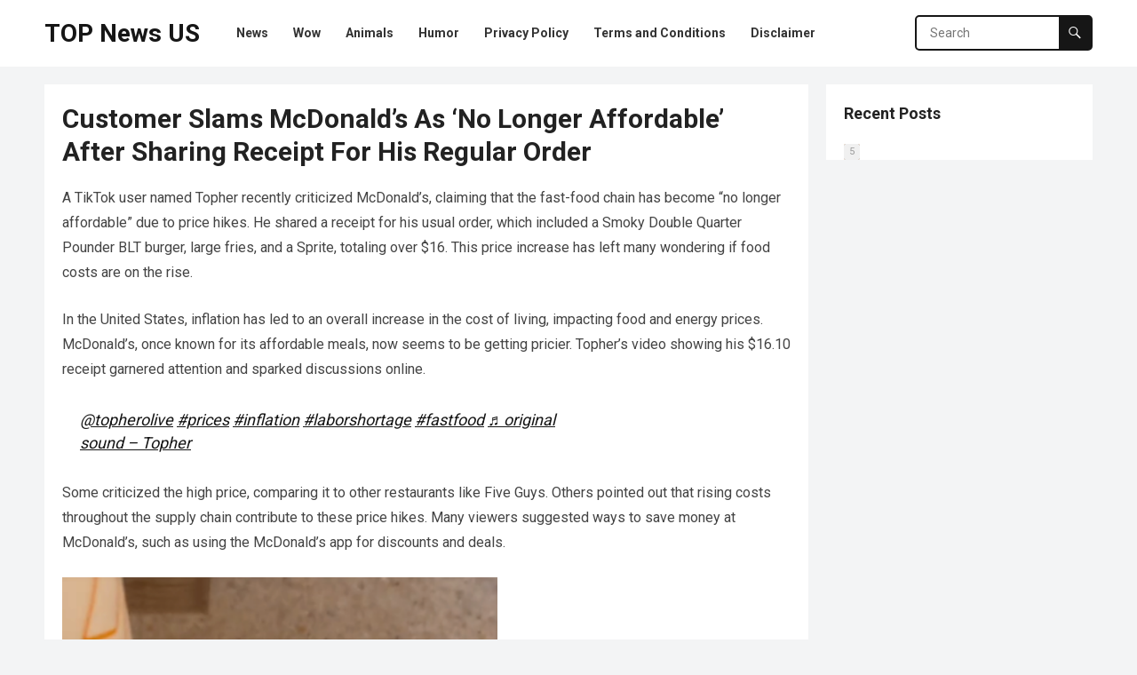

--- FILE ---
content_type: text/html; charset=UTF-8
request_url: https://superduperior.com/customer-slams-mcdonalds-as-no-longer-affordable-after-sharing-receipt-for-his-regular-order/
body_size: 9506
content:
<!DOCTYPE html>
<html lang="en-US">
<head>
<meta charset="UTF-8">
<meta name="viewport" content="width=device-width, initial-scale=1">
<meta http-equiv="X-UA-Compatible" content="IE=edge">
<meta name="HandheldFriendly" content="true">
<link rel="profile" href="https://gmpg.org/xfn/11">
<title>Customer Slams McDonald’s As ‘No Longer Affordable’ After Sharing Receipt For His Regular Order &#8211; TOP News US</title>
<meta name='robots' content='max-image-preview:large' />
<link rel='dns-prefetch' href='//fonts.googleapis.com' />
<link rel="alternate" type="application/rss+xml" title="TOP News US &raquo; Feed" href="https://superduperior.com/feed/" />
<link rel="alternate" type="application/rss+xml" title="TOP News US &raquo; Comments Feed" href="https://superduperior.com/comments/feed/" />
<link rel="alternate" type="application/rss+xml" title="TOP News US &raquo; Customer Slams McDonald’s As ‘No Longer Affordable’ After Sharing Receipt For His Regular Order Comments Feed" href="https://superduperior.com/customer-slams-mcdonalds-as-no-longer-affordable-after-sharing-receipt-for-his-regular-order/feed/" />
<link rel="alternate" title="oEmbed (JSON)" type="application/json+oembed" href="https://superduperior.com/wp-json/oembed/1.0/embed?url=https%3A%2F%2Fsuperduperior.com%2Fcustomer-slams-mcdonalds-as-no-longer-affordable-after-sharing-receipt-for-his-regular-order%2F" />
<link rel="alternate" title="oEmbed (XML)" type="text/xml+oembed" href="https://superduperior.com/wp-json/oembed/1.0/embed?url=https%3A%2F%2Fsuperduperior.com%2Fcustomer-slams-mcdonalds-as-no-longer-affordable-after-sharing-receipt-for-his-regular-order%2F&#038;format=xml" />
<style id='wp-img-auto-sizes-contain-inline-css' type='text/css'>
img:is([sizes=auto i],[sizes^="auto," i]){contain-intrinsic-size:3000px 1500px}
/*# sourceURL=wp-img-auto-sizes-contain-inline-css */
</style>
<style id='wp-emoji-styles-inline-css' type='text/css'>

	img.wp-smiley, img.emoji {
		display: inline !important;
		border: none !important;
		box-shadow: none !important;
		height: 1em !important;
		width: 1em !important;
		margin: 0 0.07em !important;
		vertical-align: -0.1em !important;
		background: none !important;
		padding: 0 !important;
	}
/*# sourceURL=wp-emoji-styles-inline-css */
</style>
<style id='wp-block-library-inline-css' type='text/css'>
:root{--wp-block-synced-color:#7a00df;--wp-block-synced-color--rgb:122,0,223;--wp-bound-block-color:var(--wp-block-synced-color);--wp-editor-canvas-background:#ddd;--wp-admin-theme-color:#007cba;--wp-admin-theme-color--rgb:0,124,186;--wp-admin-theme-color-darker-10:#006ba1;--wp-admin-theme-color-darker-10--rgb:0,107,160.5;--wp-admin-theme-color-darker-20:#005a87;--wp-admin-theme-color-darker-20--rgb:0,90,135;--wp-admin-border-width-focus:2px}@media (min-resolution:192dpi){:root{--wp-admin-border-width-focus:1.5px}}.wp-element-button{cursor:pointer}:root .has-very-light-gray-background-color{background-color:#eee}:root .has-very-dark-gray-background-color{background-color:#313131}:root .has-very-light-gray-color{color:#eee}:root .has-very-dark-gray-color{color:#313131}:root .has-vivid-green-cyan-to-vivid-cyan-blue-gradient-background{background:linear-gradient(135deg,#00d084,#0693e3)}:root .has-purple-crush-gradient-background{background:linear-gradient(135deg,#34e2e4,#4721fb 50%,#ab1dfe)}:root .has-hazy-dawn-gradient-background{background:linear-gradient(135deg,#faaca8,#dad0ec)}:root .has-subdued-olive-gradient-background{background:linear-gradient(135deg,#fafae1,#67a671)}:root .has-atomic-cream-gradient-background{background:linear-gradient(135deg,#fdd79a,#004a59)}:root .has-nightshade-gradient-background{background:linear-gradient(135deg,#330968,#31cdcf)}:root .has-midnight-gradient-background{background:linear-gradient(135deg,#020381,#2874fc)}:root{--wp--preset--font-size--normal:16px;--wp--preset--font-size--huge:42px}.has-regular-font-size{font-size:1em}.has-larger-font-size{font-size:2.625em}.has-normal-font-size{font-size:var(--wp--preset--font-size--normal)}.has-huge-font-size{font-size:var(--wp--preset--font-size--huge)}.has-text-align-center{text-align:center}.has-text-align-left{text-align:left}.has-text-align-right{text-align:right}.has-fit-text{white-space:nowrap!important}#end-resizable-editor-section{display:none}.aligncenter{clear:both}.items-justified-left{justify-content:flex-start}.items-justified-center{justify-content:center}.items-justified-right{justify-content:flex-end}.items-justified-space-between{justify-content:space-between}.screen-reader-text{border:0;clip-path:inset(50%);height:1px;margin:-1px;overflow:hidden;padding:0;position:absolute;width:1px;word-wrap:normal!important}.screen-reader-text:focus{background-color:#ddd;clip-path:none;color:#444;display:block;font-size:1em;height:auto;left:5px;line-height:normal;padding:15px 23px 14px;text-decoration:none;top:5px;width:auto;z-index:100000}html :where(.has-border-color){border-style:solid}html :where([style*=border-top-color]){border-top-style:solid}html :where([style*=border-right-color]){border-right-style:solid}html :where([style*=border-bottom-color]){border-bottom-style:solid}html :where([style*=border-left-color]){border-left-style:solid}html :where([style*=border-width]){border-style:solid}html :where([style*=border-top-width]){border-top-style:solid}html :where([style*=border-right-width]){border-right-style:solid}html :where([style*=border-bottom-width]){border-bottom-style:solid}html :where([style*=border-left-width]){border-left-style:solid}html :where(img[class*=wp-image-]){height:auto;max-width:100%}:where(figure){margin:0 0 1em}html :where(.is-position-sticky){--wp-admin--admin-bar--position-offset:var(--wp-admin--admin-bar--height,0px)}@media screen and (max-width:600px){html :where(.is-position-sticky){--wp-admin--admin-bar--position-offset:0px}}

/*# sourceURL=wp-block-library-inline-css */
</style><style id='global-styles-inline-css' type='text/css'>
:root{--wp--preset--aspect-ratio--square: 1;--wp--preset--aspect-ratio--4-3: 4/3;--wp--preset--aspect-ratio--3-4: 3/4;--wp--preset--aspect-ratio--3-2: 3/2;--wp--preset--aspect-ratio--2-3: 2/3;--wp--preset--aspect-ratio--16-9: 16/9;--wp--preset--aspect-ratio--9-16: 9/16;--wp--preset--color--black: #000000;--wp--preset--color--cyan-bluish-gray: #abb8c3;--wp--preset--color--white: #ffffff;--wp--preset--color--pale-pink: #f78da7;--wp--preset--color--vivid-red: #cf2e2e;--wp--preset--color--luminous-vivid-orange: #ff6900;--wp--preset--color--luminous-vivid-amber: #fcb900;--wp--preset--color--light-green-cyan: #7bdcb5;--wp--preset--color--vivid-green-cyan: #00d084;--wp--preset--color--pale-cyan-blue: #8ed1fc;--wp--preset--color--vivid-cyan-blue: #0693e3;--wp--preset--color--vivid-purple: #9b51e0;--wp--preset--gradient--vivid-cyan-blue-to-vivid-purple: linear-gradient(135deg,rgb(6,147,227) 0%,rgb(155,81,224) 100%);--wp--preset--gradient--light-green-cyan-to-vivid-green-cyan: linear-gradient(135deg,rgb(122,220,180) 0%,rgb(0,208,130) 100%);--wp--preset--gradient--luminous-vivid-amber-to-luminous-vivid-orange: linear-gradient(135deg,rgb(252,185,0) 0%,rgb(255,105,0) 100%);--wp--preset--gradient--luminous-vivid-orange-to-vivid-red: linear-gradient(135deg,rgb(255,105,0) 0%,rgb(207,46,46) 100%);--wp--preset--gradient--very-light-gray-to-cyan-bluish-gray: linear-gradient(135deg,rgb(238,238,238) 0%,rgb(169,184,195) 100%);--wp--preset--gradient--cool-to-warm-spectrum: linear-gradient(135deg,rgb(74,234,220) 0%,rgb(151,120,209) 20%,rgb(207,42,186) 40%,rgb(238,44,130) 60%,rgb(251,105,98) 80%,rgb(254,248,76) 100%);--wp--preset--gradient--blush-light-purple: linear-gradient(135deg,rgb(255,206,236) 0%,rgb(152,150,240) 100%);--wp--preset--gradient--blush-bordeaux: linear-gradient(135deg,rgb(254,205,165) 0%,rgb(254,45,45) 50%,rgb(107,0,62) 100%);--wp--preset--gradient--luminous-dusk: linear-gradient(135deg,rgb(255,203,112) 0%,rgb(199,81,192) 50%,rgb(65,88,208) 100%);--wp--preset--gradient--pale-ocean: linear-gradient(135deg,rgb(255,245,203) 0%,rgb(182,227,212) 50%,rgb(51,167,181) 100%);--wp--preset--gradient--electric-grass: linear-gradient(135deg,rgb(202,248,128) 0%,rgb(113,206,126) 100%);--wp--preset--gradient--midnight: linear-gradient(135deg,rgb(2,3,129) 0%,rgb(40,116,252) 100%);--wp--preset--font-size--small: 13px;--wp--preset--font-size--medium: 20px;--wp--preset--font-size--large: 36px;--wp--preset--font-size--x-large: 42px;--wp--preset--spacing--20: 0.44rem;--wp--preset--spacing--30: 0.67rem;--wp--preset--spacing--40: 1rem;--wp--preset--spacing--50: 1.5rem;--wp--preset--spacing--60: 2.25rem;--wp--preset--spacing--70: 3.38rem;--wp--preset--spacing--80: 5.06rem;--wp--preset--shadow--natural: 6px 6px 9px rgba(0, 0, 0, 0.2);--wp--preset--shadow--deep: 12px 12px 50px rgba(0, 0, 0, 0.4);--wp--preset--shadow--sharp: 6px 6px 0px rgba(0, 0, 0, 0.2);--wp--preset--shadow--outlined: 6px 6px 0px -3px rgb(255, 255, 255), 6px 6px rgb(0, 0, 0);--wp--preset--shadow--crisp: 6px 6px 0px rgb(0, 0, 0);}:where(.is-layout-flex){gap: 0.5em;}:where(.is-layout-grid){gap: 0.5em;}body .is-layout-flex{display: flex;}.is-layout-flex{flex-wrap: wrap;align-items: center;}.is-layout-flex > :is(*, div){margin: 0;}body .is-layout-grid{display: grid;}.is-layout-grid > :is(*, div){margin: 0;}:where(.wp-block-columns.is-layout-flex){gap: 2em;}:where(.wp-block-columns.is-layout-grid){gap: 2em;}:where(.wp-block-post-template.is-layout-flex){gap: 1.25em;}:where(.wp-block-post-template.is-layout-grid){gap: 1.25em;}.has-black-color{color: var(--wp--preset--color--black) !important;}.has-cyan-bluish-gray-color{color: var(--wp--preset--color--cyan-bluish-gray) !important;}.has-white-color{color: var(--wp--preset--color--white) !important;}.has-pale-pink-color{color: var(--wp--preset--color--pale-pink) !important;}.has-vivid-red-color{color: var(--wp--preset--color--vivid-red) !important;}.has-luminous-vivid-orange-color{color: var(--wp--preset--color--luminous-vivid-orange) !important;}.has-luminous-vivid-amber-color{color: var(--wp--preset--color--luminous-vivid-amber) !important;}.has-light-green-cyan-color{color: var(--wp--preset--color--light-green-cyan) !important;}.has-vivid-green-cyan-color{color: var(--wp--preset--color--vivid-green-cyan) !important;}.has-pale-cyan-blue-color{color: var(--wp--preset--color--pale-cyan-blue) !important;}.has-vivid-cyan-blue-color{color: var(--wp--preset--color--vivid-cyan-blue) !important;}.has-vivid-purple-color{color: var(--wp--preset--color--vivid-purple) !important;}.has-black-background-color{background-color: var(--wp--preset--color--black) !important;}.has-cyan-bluish-gray-background-color{background-color: var(--wp--preset--color--cyan-bluish-gray) !important;}.has-white-background-color{background-color: var(--wp--preset--color--white) !important;}.has-pale-pink-background-color{background-color: var(--wp--preset--color--pale-pink) !important;}.has-vivid-red-background-color{background-color: var(--wp--preset--color--vivid-red) !important;}.has-luminous-vivid-orange-background-color{background-color: var(--wp--preset--color--luminous-vivid-orange) !important;}.has-luminous-vivid-amber-background-color{background-color: var(--wp--preset--color--luminous-vivid-amber) !important;}.has-light-green-cyan-background-color{background-color: var(--wp--preset--color--light-green-cyan) !important;}.has-vivid-green-cyan-background-color{background-color: var(--wp--preset--color--vivid-green-cyan) !important;}.has-pale-cyan-blue-background-color{background-color: var(--wp--preset--color--pale-cyan-blue) !important;}.has-vivid-cyan-blue-background-color{background-color: var(--wp--preset--color--vivid-cyan-blue) !important;}.has-vivid-purple-background-color{background-color: var(--wp--preset--color--vivid-purple) !important;}.has-black-border-color{border-color: var(--wp--preset--color--black) !important;}.has-cyan-bluish-gray-border-color{border-color: var(--wp--preset--color--cyan-bluish-gray) !important;}.has-white-border-color{border-color: var(--wp--preset--color--white) !important;}.has-pale-pink-border-color{border-color: var(--wp--preset--color--pale-pink) !important;}.has-vivid-red-border-color{border-color: var(--wp--preset--color--vivid-red) !important;}.has-luminous-vivid-orange-border-color{border-color: var(--wp--preset--color--luminous-vivid-orange) !important;}.has-luminous-vivid-amber-border-color{border-color: var(--wp--preset--color--luminous-vivid-amber) !important;}.has-light-green-cyan-border-color{border-color: var(--wp--preset--color--light-green-cyan) !important;}.has-vivid-green-cyan-border-color{border-color: var(--wp--preset--color--vivid-green-cyan) !important;}.has-pale-cyan-blue-border-color{border-color: var(--wp--preset--color--pale-cyan-blue) !important;}.has-vivid-cyan-blue-border-color{border-color: var(--wp--preset--color--vivid-cyan-blue) !important;}.has-vivid-purple-border-color{border-color: var(--wp--preset--color--vivid-purple) !important;}.has-vivid-cyan-blue-to-vivid-purple-gradient-background{background: var(--wp--preset--gradient--vivid-cyan-blue-to-vivid-purple) !important;}.has-light-green-cyan-to-vivid-green-cyan-gradient-background{background: var(--wp--preset--gradient--light-green-cyan-to-vivid-green-cyan) !important;}.has-luminous-vivid-amber-to-luminous-vivid-orange-gradient-background{background: var(--wp--preset--gradient--luminous-vivid-amber-to-luminous-vivid-orange) !important;}.has-luminous-vivid-orange-to-vivid-red-gradient-background{background: var(--wp--preset--gradient--luminous-vivid-orange-to-vivid-red) !important;}.has-very-light-gray-to-cyan-bluish-gray-gradient-background{background: var(--wp--preset--gradient--very-light-gray-to-cyan-bluish-gray) !important;}.has-cool-to-warm-spectrum-gradient-background{background: var(--wp--preset--gradient--cool-to-warm-spectrum) !important;}.has-blush-light-purple-gradient-background{background: var(--wp--preset--gradient--blush-light-purple) !important;}.has-blush-bordeaux-gradient-background{background: var(--wp--preset--gradient--blush-bordeaux) !important;}.has-luminous-dusk-gradient-background{background: var(--wp--preset--gradient--luminous-dusk) !important;}.has-pale-ocean-gradient-background{background: var(--wp--preset--gradient--pale-ocean) !important;}.has-electric-grass-gradient-background{background: var(--wp--preset--gradient--electric-grass) !important;}.has-midnight-gradient-background{background: var(--wp--preset--gradient--midnight) !important;}.has-small-font-size{font-size: var(--wp--preset--font-size--small) !important;}.has-medium-font-size{font-size: var(--wp--preset--font-size--medium) !important;}.has-large-font-size{font-size: var(--wp--preset--font-size--large) !important;}.has-x-large-font-size{font-size: var(--wp--preset--font-size--x-large) !important;}
/*# sourceURL=global-styles-inline-css */
</style>

<style id='classic-theme-styles-inline-css' type='text/css'>
/*! This file is auto-generated */
.wp-block-button__link{color:#fff;background-color:#32373c;border-radius:9999px;box-shadow:none;text-decoration:none;padding:calc(.667em + 2px) calc(1.333em + 2px);font-size:1.125em}.wp-block-file__button{background:#32373c;color:#fff;text-decoration:none}
/*# sourceURL=/wp-includes/css/classic-themes.min.css */
</style>
<link rel='stylesheet' id='blogsite-fontawesome-style-css' href='https://superduperior.com/wp-content/themes/blogsite-pro/assets/css/font-awesome.css?ver=6.9' type='text/css' media='all' />
<link rel='stylesheet' id='blogsite-genericons-style-css' href='https://superduperior.com/wp-content/themes/blogsite-pro/genericons/genericons.css?ver=6.9' type='text/css' media='all' />
<link rel='stylesheet' id='blogsite-style-css' href='https://superduperior.com/wp-content/themes/blogsite-pro/style.css?ver=20230701' type='text/css' media='all' />
<link rel='stylesheet' id='blogsite-responsive-style-css' href='https://superduperior.com/wp-content/themes/blogsite-pro/responsive.css?ver=20230701' type='text/css' media='all' />
<link rel='stylesheet' id='csf-google-web-fonts-css' href='//fonts.googleapis.com/css?family=Roboto:400,700&#038;display=block' type='text/css' media='all' />
<script type="text/javascript" src="https://superduperior.com/wp-includes/js/jquery/jquery.min.js?ver=3.7.1" id="jquery-core-js"></script>
<script type="text/javascript" src="https://superduperior.com/wp-includes/js/jquery/jquery-migrate.min.js?ver=3.4.1" id="jquery-migrate-js"></script>
<link rel="https://api.w.org/" href="https://superduperior.com/wp-json/" /><link rel="alternate" title="JSON" type="application/json" href="https://superduperior.com/wp-json/wp/v2/posts/6645" /><link rel="EditURI" type="application/rsd+xml" title="RSD" href="https://superduperior.com/xmlrpc.php?rsd" />
<meta name="generator" content="WordPress 6.9" />
<link rel="canonical" href="https://superduperior.com/customer-slams-mcdonalds-as-no-longer-affordable-after-sharing-receipt-for-his-regular-order/" />
<link rel='shortlink' href='https://superduperior.com/?p=6645' />
<link rel="pingback" href="https://superduperior.com/xmlrpc.php"><style type="text/css">body,input,button,textarea{font-family:"Roboto";font-weight:normal;font-size:16px;line-height:22px;}.entry-title{font-family:"Roboto";font-weight:700;}</style></head>
	
	<script src="https://jsc.adskeeper.com/site/890613.js" async>
</script>

<style type="text/css">
	/* Primary Color */
	button,
	.btn,
	input[type="submit"],
	input[type="reset"],
	input[type="button"],
	#back-top a span,
	.widget_tag_cloud .tagcloud a:hover,
	.sf-menu li a:hover .menu-text,
	.sf-menu li.current-menu-item a .menu-text,
	.sf-menu li.current-menu-item a:hover .menu-text,
	.pagination .page-numbers:hover,
    .pagination .prev:hover,
    .pagination .next:hover,
    .entry-tags .tag-links a:hover,
    .widget_tag_cloud .tagcloud a:hover,
    .sidebar .widget .widget-title a:hover,
    .header-search .search-submit,
    .content-loop .entry-category a,
    .pagination .page-numbers:hover,
    .pagination .page-numbers.current:hover,
    .entry-tags .tag-links a:hover,
    .sidebar .widget-posts-thumbnail ul > li.post-list:nth-of-type(4) span,
    .widget_tag_cloud .tagcloud a:hover,
    .site-footer .widget_tabs .tab-content .tag-cloud-link:hover,
	.sidebar .widget_tabs .tab-content .tag-cloud-link:hover, 
	.site-footer .widget_tabs .tab-content .tag-cloud-link:hover {
		background-color: #161616;
	}	
    a, 
    .site-title a, 
    .widget ul li a:hover,
    .widget-title a:hover,
	.site-title a,
	a:hover,
	.site-header .search-icon:hover span,
	.breadcrumbs .breadcrumbs-nav a:hover,
	.entry-title a:hover,
	article.hentry .edit-link a,
	.author-box a,
	.page-content a,
	.entry-content a,
	.comment-author a,
	.comment-content a,
	.comment-reply-title small a:hover,
	.sidebar .widget a,
	.sidebar .widget ul li a:hover,
	.sidebar .widget ol li a:hover,
	#post-nav a:hover h4,    
  	.single #primary .entry-header .entry-category a,
    .pagination .page-numbers.current,
    #site-bottom .site-info a:hover,
    #site-bottom .footer-nav li a:hover,
    .site-header .search-icon:hover .fa,
    .site-footer .widget a,
    .site-footer .widget .widget-title a:hover,
    .site-footer .widget ul > li a:hover,
    .site-footer .widget_tabs ul.horizontal li.active a,
    .site-footer .widget_tabs ul.horizontal li.active .fa,
	.content-loop .entry-meta .entry-category a, 
	.single #primary .entry-header .entry-meta .entry-category a,
	.sidebar .widget_tabs ul.horizontal li.active a, 
	.site-footer .widget_tabs ul.horizontal li.active a,
	.sidebar .widget_tabs ul.horizontal li.active .fa, 
	.site-footer .widget_tabs ul.horizontal li.active .fa {
    	color: #161616;
    }
    .sf-menu li li a:hover .menu-text,
    .sf-arrows ul li a.sf-with-ul:hover:after {
    	color: #161616 !important;
    }

	.sidebar .widget-title a:hover,
	.author-box a:hover,
	.page-content a:hover,
	.entry-content a:hover,
	.widget_tag_cloud .tagcloud a:hover:before,
	.entry-tags .tag-links a:hover:before,
	article.hentry .edit-link a:hover,
	.comment-content a:hover,
	.single #primary .entry-header .entry-meta .entry-category a:hover {
		color: #d85600 
	}

	#back-top a:hover span,
	.sidebar .widget ul li:before,
	.sidebar .wp-block-search .wp-block-search__button {
		background-color: #d85600	}

    .header-search {
    	border-color: #161616;
    }
    	    @media only screen and (max-width: 479px) {
	    	#secondary {
	    		display: none !important;
	    	}	
	    }
	
    	    @media only screen and (max-width: 767px) {
	    	.footer-columns {
	    		display: none !important;
	    	}	
	    }
		

	@media only screen and (min-width: 1180px) {
		.content-loop .thumbnail-link {
			width: 230px;
		}
	}
</style>
</head>
	
	<script src="https://jsc.adskeeper.com/site/997340.js" async>
</script>


<body class="wp-singular post-template-default single single-post postid-6645 single-format-standard wp-embed-responsive wp-theme-blogsite-pro">


<div id="page" class="site">

	<a class="skip-link screen-reader-text" href="#content">Skip to content</a>

	<header id="masthead" class="site-header clear">

		
		<div class="container">

			<div class="site-branding">

				
				
					<div class="site-title-desc">

						<div class="site-title no-desc">
							<h1><a href="https://superduperior.com">TOP News US</a></h1>
						</div><!-- .site-title -->	

						<div class="site-description">
													</div><!-- .site-desc -->

					</div><!-- .site-title-desc -->

				
			</div><!-- .site-branding -->		

			<nav id="primary-nav" class="primary-navigation">

				<div class="menu-primary-container"><ul id="primary-menu" class="sf-menu"><li id="menu-item-16" class="menu-item menu-item-type-taxonomy menu-item-object-category current-post-ancestor current-menu-parent current-post-parent menu-item-16"><a href="https://superduperior.com/category/news/"><span class="menu-text">News</span></a></li>
<li id="menu-item-17" class="menu-item menu-item-type-taxonomy menu-item-object-category menu-item-17"><a href="https://superduperior.com/category/wow/"><span class="menu-text">Wow</span></a></li>
<li id="menu-item-12" class="menu-item menu-item-type-taxonomy menu-item-object-category menu-item-12"><a href="https://superduperior.com/category/animals/"><span class="menu-text">Animals</span></a></li>
<li id="menu-item-12598" class="menu-item menu-item-type-taxonomy menu-item-object-category menu-item-12598"><a href="https://superduperior.com/category/humor/"><span class="menu-text">Humor</span></a></li>
<li id="menu-item-12595" class="menu-item menu-item-type-post_type menu-item-object-page menu-item-privacy-policy menu-item-12595"><a rel="privacy-policy" href="https://superduperior.com/privacy-policy/"><span class="menu-text">Privacy Policy</span></a></li>
<li id="menu-item-12596" class="menu-item menu-item-type-post_type menu-item-object-page menu-item-12596"><a href="https://superduperior.com/terms-and-conditions/"><span class="menu-text">Terms and Conditions</span></a></li>
<li id="menu-item-12597" class="menu-item menu-item-type-post_type menu-item-object-page menu-item-12597"><a href="https://superduperior.com/disclaimer/"><span class="menu-text">Disclaimer</span></a></li>
</ul></div>
			</nav><!-- #primary-nav -->

			 
				<div class="header-search">
					<form id="searchform" method="get" action="https://superduperior.com/">
						<input type="search" name="s" class="search-input" placeholder="Search" autocomplete="off">
						<button type="submit" class="search-submit"><span class="genericon genericon-search"></span></button>		
					</form>
				</div><!-- .header-search -->
			
			<div class="header-toggles has-search ">
				<button class="toggle nav-toggle mobile-nav-toggle" data-toggle-target=".menu-modal"  data-toggle-body-class="showing-menu-modal" aria-expanded="false" data-set-focus=".close-nav-toggle">
					<span class="toggle-inner">
						<span class="toggle-icon">
							<svg class="svg-icon" aria-hidden="true" role="img" focusable="false" xmlns="http://www.w3.org/2000/svg" width="26" height="7" viewBox="0 0 26 7"><path fill-rule="evenodd" d="M332.5,45 C330.567003,45 329,43.4329966 329,41.5 C329,39.5670034 330.567003,38 332.5,38 C334.432997,38 336,39.5670034 336,41.5 C336,43.4329966 334.432997,45 332.5,45 Z M342,45 C340.067003,45 338.5,43.4329966 338.5,41.5 C338.5,39.5670034 340.067003,38 342,38 C343.932997,38 345.5,39.5670034 345.5,41.5 C345.5,43.4329966 343.932997,45 342,45 Z M351.5,45 C349.567003,45 348,43.4329966 348,41.5 C348,39.5670034 349.567003,38 351.5,38 C353.432997,38 355,39.5670034 355,41.5 C355,43.4329966 353.432997,45 351.5,45 Z" transform="translate(-329 -38)" /></svg>						</span>
						<span class="toggle-text">Menu</span>
					</span>
				</button><!-- .nav-toggle -->
			</div><!-- .header-toggles -->

			 
				<div class="header-search-icon">
					<span class="search-icon">
						<i class="fa fa-search"></i>
						<i class="fa fa-close"></i>			
					</span>
				</div>
									
		</div><!-- .container -->

	</header><!-- #masthead -->	

	<div class="menu-modal cover-modal header-footer-group" data-modal-target-string=".menu-modal">

		<div class="menu-modal-inner modal-inner">

			<div class="menu-wrapper section-inner">

				<div class="menu-top">

					<button class="toggle close-nav-toggle fill-children-current-color" data-toggle-target=".menu-modal" data-toggle-body-class="showing-menu-modal" aria-expanded="false" data-set-focus=".menu-modal">
						<span class="toggle-text">Close Menu</span>
						<svg class="svg-icon" aria-hidden="true" role="img" focusable="false" xmlns="http://www.w3.org/2000/svg" width="16" height="16" viewBox="0 0 16 16"><polygon fill="" fill-rule="evenodd" points="6.852 7.649 .399 1.195 1.445 .149 7.899 6.602 14.352 .149 15.399 1.195 8.945 7.649 15.399 14.102 14.352 15.149 7.899 8.695 1.445 15.149 .399 14.102" /></svg>					</button><!-- .nav-toggle -->

					
					<nav class="mobile-menu" aria-label="Mobile" role="navigation">

						<ul class="modal-menu reset-list-style">

						<li class="menu-item menu-item-type-taxonomy menu-item-object-category current-post-ancestor current-menu-parent current-post-parent menu-item-16"><div class="ancestor-wrapper"><a href="https://superduperior.com/category/news/">News</a></div><!-- .ancestor-wrapper --></li>
<li class="menu-item menu-item-type-taxonomy menu-item-object-category menu-item-17"><div class="ancestor-wrapper"><a href="https://superduperior.com/category/wow/">Wow</a></div><!-- .ancestor-wrapper --></li>
<li class="menu-item menu-item-type-taxonomy menu-item-object-category menu-item-12"><div class="ancestor-wrapper"><a href="https://superduperior.com/category/animals/">Animals</a></div><!-- .ancestor-wrapper --></li>
<li class="menu-item menu-item-type-taxonomy menu-item-object-category menu-item-12598"><div class="ancestor-wrapper"><a href="https://superduperior.com/category/humor/">Humor</a></div><!-- .ancestor-wrapper --></li>
<li class="menu-item menu-item-type-post_type menu-item-object-page menu-item-privacy-policy menu-item-12595"><div class="ancestor-wrapper"><a rel="privacy-policy" href="https://superduperior.com/privacy-policy/">Privacy Policy</a></div><!-- .ancestor-wrapper --></li>
<li class="menu-item menu-item-type-post_type menu-item-object-page menu-item-12596"><div class="ancestor-wrapper"><a href="https://superduperior.com/terms-and-conditions/">Terms and Conditions</a></div><!-- .ancestor-wrapper --></li>
<li class="menu-item menu-item-type-post_type menu-item-object-page menu-item-12597"><div class="ancestor-wrapper"><a href="https://superduperior.com/disclaimer/">Disclaimer</a></div><!-- .ancestor-wrapper --></li>

						</ul>

					</nav>

				</div><!-- .menu-top -->

			</div><!-- .menu-wrapper -->

		</div><!-- .menu-modal-inner -->

	</div><!-- .menu-modal -->	

<div class="header-space"></div>

<div id="content" class="site-content container  clear">

	<div id="primary" class="content-area">

		<main id="main" class="site-main" >

		
<article id="post-6645" class="post-6645 post type-post status-publish format-standard has-post-thumbnail hentry category-news">

	
	<header class="entry-header">	

		<h1 class="entry-title">Customer Slams McDonald’s As ‘No Longer Affordable’ After Sharing Receipt For His Regular Order</h1>
		<div class="entry-meta">

	
	
	
	
	
		
		
</div>
		
	</header><!-- .entry-header -->

	<div class="entry-content">

		<p>A TikTok user named Topher recently criticized McDonald&#8217;s, claiming that the fast-food chain has become &#8220;no longer affordable&#8221; due to price hikes. He shared a receipt for his usual order, which included a Smoky Double Quarter Pounder BLT burger, large fries, and a Sprite, totaling over $16. This price increase has left many wondering if food costs are on the rise.</p>
<p>In the United States, inflation has led to an overall increase in the cost of living, impacting food and energy prices. McDonald&#8217;s, once known for its affordable meals, now seems to be getting pricier. Topher&#8217;s video showing his $16.10 receipt garnered attention and sparked discussions online.</p>
<blockquote class="tiktok-embed" style="max-width: 605px; min-width: 325px;" cite="https://www.tiktok.com/@topherolive/video/7179658803867077934" data-video-id="7179658803867077934">
<section><a title="@topherolive" href="https://www.tiktok.com/@topherolive?refer=embed" target="_blank" rel="noopener">@topherolive</a> <a title="prices" href="https://www.tiktok.com/tag/prices?refer=embed" target="_blank" rel="noopener">#prices</a> <a title="inflation" href="https://www.tiktok.com/tag/inflation?refer=embed" target="_blank" rel="noopener">#inflation</a> <a title="laborshortage" href="https://www.tiktok.com/tag/laborshortage?refer=embed" target="_blank" rel="noopener">#laborshortage</a> <a title="fastfood" href="https://www.tiktok.com/tag/fastfood?refer=embed" target="_blank" rel="noopener">#fastfood</a> <a title="♬ original sound - Topher" href="https://www.tiktok.com/music/original-sound-7179658798561348395?refer=embed" target="_blank" rel="noopener">♬ original sound &#8211; Topher</a></section>
</blockquote>
<p><script src="https://www.tiktok.com/embed.js" async=""></script></p>
<p>Some criticized the high price, comparing it to other restaurants like Five Guys. Others pointed out that rising costs throughout the supply chain contribute to these price hikes. Many viewers suggested ways to save money at McDonald&#8217;s, such as using the McDonald&#8217;s app for discounts and deals.</p>
<p><img fetchpriority="high" decoding="async" class="alignnone  wp-image-6646" src="https://superduperior.com/wp-content/uploads/2023/11/C2-1-1.png" alt="" width="490" height="617" srcset="https://superduperior.com/wp-content/uploads/2023/11/C2-1-1.png 587w, https://superduperior.com/wp-content/uploads/2023/11/C2-1-1-238x300.png 238w" sizes="(max-width: 490px) 100vw, 490px" /></p>
<p>In these challenging economic times, it seems even fast-food giants like McDonald&#8217;s are not immune to the effects of inflation.</p>
	</div><!-- .entry-content -->

	<div class="entry-tags">

					
			</div><!-- .entry-tags -->

		
</article><!-- #post-## -->



		</main><!-- #main -->
	</div><!-- #primary -->


<aside id="secondary" class="widget-area sidebar">

	
	<div id="blogsite-recent-2" class="widget widget-blogsite-recent widget-posts-thumbnail"><h2 class="widget-title">Recent Posts</h2><ul><li class="post-list"><span>0</span><a href="" rel="bookmark"></a></li><li class="post-list"><span>1</span><a href="" rel="bookmark"></a></li><li class="post-list"><span>2</span><a href="" rel="bookmark"></a></li><li class="post-list"><span>3</span><a href="" rel="bookmark"></a></li><li class="post-list"><span>4</span><a href="" rel="bookmark"></a></li><li class="post-list"><span>5</span><a href="" rel="bookmark"></a></li></ul></div>	
	
</aside><!-- #secondary -->


	</div><!-- #content .site-content -->
	
	<footer id="colophon" class="site-footer">

		
		<div class="clear"></div>

		<div id="site-bottom" class="no-footer-widgets clear">

			<div class="container">

				
			
			<div class="site-info">
				© 2023 <a href="https://superduperior.com">Superduperior</a>			</div><!-- .site-info -->

			</div><!-- .container -->

		</div>
		<!-- #site-bottom -->
							
	</footer><!-- #colophon -->
</div><!-- #page -->

<script type="speculationrules">
{"prefetch":[{"source":"document","where":{"and":[{"href_matches":"/*"},{"not":{"href_matches":["/wp-*.php","/wp-admin/*","/wp-content/uploads/*","/wp-content/*","/wp-content/plugins/*","/wp-content/themes/blogsite-pro/*","/*\\?(.+)"]}},{"not":{"selector_matches":"a[rel~=\"nofollow\"]"}},{"not":{"selector_matches":".no-prefetch, .no-prefetch a"}}]},"eagerness":"conservative"}]}
</script>
    <script>
    /(trident|msie)/i.test(navigator.userAgent)&&document.getElementById&&window.addEventListener&&window.addEventListener("hashchange",function(){var t,e=location.hash.substring(1);/^[A-z0-9_-]+$/.test(e)&&(t=document.getElementById(e))&&(/^(?:a|select|input|button|textarea)$/i.test(t.tagName)||(t.tabIndex=-1),t.focus())},!1);
    </script>
    <script type="text/javascript" src="https://superduperior.com/wp-content/themes/blogsite-pro/assets/js/superfish.js?ver=6.9" id="blogsite-superfish-js"></script>
<script type="text/javascript" src="https://superduperior.com/wp-content/themes/blogsite-pro/assets/js/html5.js?ver=6.9" id="blogsite-html5-js"></script>
<script type="text/javascript" src="https://superduperior.com/wp-content/themes/blogsite-pro/assets/js/jquery.bxslider.js?ver=6.9" id="blogsite-bxslider-js"></script>
<script type="text/javascript" src="https://superduperior.com/wp-content/themes/blogsite-pro/assets/js/jquery.tabslet.js?ver=20230701" id="tabslet-js"></script>
<script type="text/javascript" src="https://superduperior.com/wp-content/themes/blogsite-pro/assets/js/index.js?ver=20230701" id="blogsite-index-js"></script>
<script type="text/javascript" src="https://superduperior.com/wp-content/themes/blogsite-pro/assets/js/jquery.custom.js?ver=20230701" id="blogsite-custom-js"></script>
<script id="wp-emoji-settings" type="application/json">
{"baseUrl":"https://s.w.org/images/core/emoji/17.0.2/72x72/","ext":".png","svgUrl":"https://s.w.org/images/core/emoji/17.0.2/svg/","svgExt":".svg","source":{"concatemoji":"https://superduperior.com/wp-includes/js/wp-emoji-release.min.js?ver=6.9"}}
</script>
<script type="module">
/* <![CDATA[ */
/*! This file is auto-generated */
const a=JSON.parse(document.getElementById("wp-emoji-settings").textContent),o=(window._wpemojiSettings=a,"wpEmojiSettingsSupports"),s=["flag","emoji"];function i(e){try{var t={supportTests:e,timestamp:(new Date).valueOf()};sessionStorage.setItem(o,JSON.stringify(t))}catch(e){}}function c(e,t,n){e.clearRect(0,0,e.canvas.width,e.canvas.height),e.fillText(t,0,0);t=new Uint32Array(e.getImageData(0,0,e.canvas.width,e.canvas.height).data);e.clearRect(0,0,e.canvas.width,e.canvas.height),e.fillText(n,0,0);const a=new Uint32Array(e.getImageData(0,0,e.canvas.width,e.canvas.height).data);return t.every((e,t)=>e===a[t])}function p(e,t){e.clearRect(0,0,e.canvas.width,e.canvas.height),e.fillText(t,0,0);var n=e.getImageData(16,16,1,1);for(let e=0;e<n.data.length;e++)if(0!==n.data[e])return!1;return!0}function u(e,t,n,a){switch(t){case"flag":return n(e,"\ud83c\udff3\ufe0f\u200d\u26a7\ufe0f","\ud83c\udff3\ufe0f\u200b\u26a7\ufe0f")?!1:!n(e,"\ud83c\udde8\ud83c\uddf6","\ud83c\udde8\u200b\ud83c\uddf6")&&!n(e,"\ud83c\udff4\udb40\udc67\udb40\udc62\udb40\udc65\udb40\udc6e\udb40\udc67\udb40\udc7f","\ud83c\udff4\u200b\udb40\udc67\u200b\udb40\udc62\u200b\udb40\udc65\u200b\udb40\udc6e\u200b\udb40\udc67\u200b\udb40\udc7f");case"emoji":return!a(e,"\ud83e\u1fac8")}return!1}function f(e,t,n,a){let r;const o=(r="undefined"!=typeof WorkerGlobalScope&&self instanceof WorkerGlobalScope?new OffscreenCanvas(300,150):document.createElement("canvas")).getContext("2d",{willReadFrequently:!0}),s=(o.textBaseline="top",o.font="600 32px Arial",{});return e.forEach(e=>{s[e]=t(o,e,n,a)}),s}function r(e){var t=document.createElement("script");t.src=e,t.defer=!0,document.head.appendChild(t)}a.supports={everything:!0,everythingExceptFlag:!0},new Promise(t=>{let n=function(){try{var e=JSON.parse(sessionStorage.getItem(o));if("object"==typeof e&&"number"==typeof e.timestamp&&(new Date).valueOf()<e.timestamp+604800&&"object"==typeof e.supportTests)return e.supportTests}catch(e){}return null}();if(!n){if("undefined"!=typeof Worker&&"undefined"!=typeof OffscreenCanvas&&"undefined"!=typeof URL&&URL.createObjectURL&&"undefined"!=typeof Blob)try{var e="postMessage("+f.toString()+"("+[JSON.stringify(s),u.toString(),c.toString(),p.toString()].join(",")+"));",a=new Blob([e],{type:"text/javascript"});const r=new Worker(URL.createObjectURL(a),{name:"wpTestEmojiSupports"});return void(r.onmessage=e=>{i(n=e.data),r.terminate(),t(n)})}catch(e){}i(n=f(s,u,c,p))}t(n)}).then(e=>{for(const n in e)a.supports[n]=e[n],a.supports.everything=a.supports.everything&&a.supports[n],"flag"!==n&&(a.supports.everythingExceptFlag=a.supports.everythingExceptFlag&&a.supports[n]);var t;a.supports.everythingExceptFlag=a.supports.everythingExceptFlag&&!a.supports.flag,a.supports.everything||((t=a.source||{}).concatemoji?r(t.concatemoji):t.wpemoji&&t.twemoji&&(r(t.twemoji),r(t.wpemoji)))});
//# sourceURL=https://superduperior.com/wp-includes/js/wp-emoji-loader.min.js
/* ]]> */
</script>




</body>
</html>
